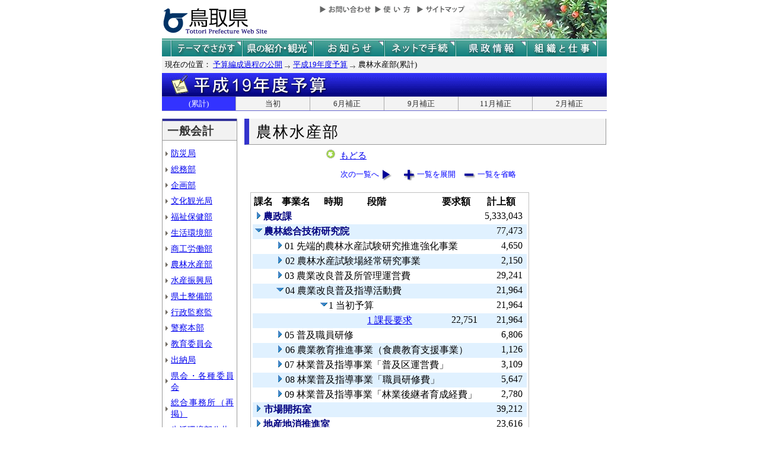

--- FILE ---
content_type: text/html; charset=Shift_JIS
request_url: http://db.pref.tottori.jp/yosan/shin19Yosan_Koukai.nsf/all-08.htm?OpenForm&Start=1&Count=60&Expand=2.4.1&Seq=8
body_size: 30319
content:
<!DOCTYPE HTML PUBLIC "-//W3C//DTD HTML 4.01 Transitional//EN">
<html>
<head>
<title>農林水産部(累計)／平成19年度予算／とりネット／鳥取県公式ホームページ</title><META http-equiv="Content-Script-Type" content="text/javascript">
<meta http-equiv="Content-Type" content="text/html; charset=shift_jis">
<meta http-equiv="Content-Style-Type" content="text/css">
<link href="http://db.pref.tottori.jp/yosan/shin19Yosan_Koukai.nsf/yosan_default_view.css" rel="stylesheet" type="text/css">
<link href="http://db.pref.tottori.jp/yosan/shin19Yosan_Koukai.nsf/yosan_header.css" rel="stylesheet" type="text/css">
<link href="http://db.pref.tottori.jp/yosan/shin19Yosan_Koukai.nsf/yosan_footer.css" rel="stylesheet" type="text/css">
<script language="JavaScript" type="text/javascript">
<!-- 
document._domino_target = "_self";
function _doClick(v, o, t, h) {
  var form = document._DominoForm;
  if (form.onsubmit) {
     var retVal = form.onsubmit();
     if (typeof retVal == "boolean" && retVal == false)
       return false;
  }
  var target = document._domino_target;
  if (o.href != null) {
    if (o.target != null)
       target = o.target;
  } else {
    if (t != null)
      target = t;
  }
  form.target = target;
  form.__Click.value = v;
  if (h != null)
    form.action += h;
  form.submit();
  return false;
}
// -->
</script>
</head>
<body text="#000000" bgcolor="#FFFFFF">

<form method="post" action="/yosan/shin19Yosan_Koukai.nsf/all-08.htm?OpenForm&amp;Start=1&amp;Count=60&amp;Expand=2.4.1&amp;Seq=9" name="_DominoForm">
<input type="hidden" name="__Click" value="0"><a name="top"> </a>
<!-- 全体の幅を750ピクセルで設定 -->
<div id="frame" align="JUSTIFY">
<!-- ヘッダー開始 -->
<div id="header">
<!-- ヘッダーモジュール開始 -->
<div class="header1">
<a href="#content"><img src="http://www.pref.tottori.lg.jp/topimage/spacer.gif" alt="本文にジャンプします。" width="1" height="1" class="float" border=0></a><img src="http://www.pref.tottori.lg.jp/topimage/spacer.gif" alt="鳥取県公式ホームページ・とりネットです。" width="1" height="1" class="float" border=0> <a href="http://www.pref.tottori.lg.jp"><img src="http://www.pref.tottori.lg.jp/topimage/tob-b2.gif" alt="とりネットホーム" width="175" height="43" border="0" vspace="8" class="float"></a>
<!-- グローバルナビ開始 -->
<div class="globalnavi"><a href="http://www.pref.tottori.lg.jp/dd.aspx?menuid=9328"><img src="http://www.pref.tottori.jp/topimage/toiawase.gif" alt="お問い合わせ" width="93" height="20" border=0></a><A href="http://www.pref.tottori.lg.jp/dd.aspx?menuid=1545"><img src="http://www.pref.tottori.jp/topimage/help.gif" alt="使い方" width="71" height="20" border=0></a><a href="http://www.pref.tottori.lg.jp/dd.aspx?menuid=9318"><img src="http://www.pref.tottori.jp/topimage/sitemap2.gif" alt="サイトマップ" width="87" height="20" border=0></a>
<!-- グローバルナビ終了 --></div>
<!-- ヘッダーモジュール終了 -->
</div>
<img src="http://www.pref.tottori.jp/topimage/mainnavi_back00.gif" alt=""><br>
<!-- メインナビ開始 -->
<div id="main_navi">
<ul>
<li><a href="http://www.pref.tottori.lg.jp/dd.aspx?menuid=1313" class="main_navi_1">テーマでさがす</a></li>
<li><a href="http://www.pref.tottori.lg.jp/dd.aspx?menuid=1411" class="main_navi_2">鳥取県の紹介と観光</a></li>
<li><a href="http://www.pref.tottori.lg.jp/dd.aspx?menuid=1304" class="main_navi_3">県からのお知らせ</a></li>
<li><a href="http://www.pref.tottori.lg.jp/dd.aspx?menuid=1305" class="main_navi_4">ネットで手続</a></li>
<li><a href="http://www.pref.tottori.lg.jp/dd.aspx?menuid=1307" class="main_navi_5">県政情報</a></li>
<li><a href="http://www.pref.tottori.lg.jp/dd.aspx?menuid=1345" class="main_navi_6">県の組織と仕事</a></li>
</ul>
<!-- メインナビ終了 -->
</div>
<img src="http://www.pref.tottori.lg.jp/topimage/spacer.gif" width="1" height="1" alt="[ナビゲーションはここまで]" class="float">
<!-- ヘッダ終了 -->
</div>
<!-- パンくず開始 -->
<div id="box">
<div style="padding:5px;width:98%">
<font size=2> 現在の位置： <a href="http://www.pref.tottori.lg.jp/dd.aspx?menuid=27182">予算編成過程の公開</a>
<img src="http://www.pref.tottori.lg.jp/css/Browser_C/BreadCrumbs_pref01/r-arrow.gif" alt="の" width="12" height="6" align="Middle" border="0">
<a href="http://db.pref.tottori.jp/yosan/shin19Yosan_Koukai.nsf/index.htm">平成19年度予算</a>
<img src="http://www.pref.tottori.lg.jp/css/Browser_C/BreadCrumbs_pref01/r-arrow.gif" alt="の" width="12" height="6" align="Middle" border="0">
農林水産部(累計)</font>
  <!-- モジュール プロパティ -->
<a name="content"></a>
</div>
<!--パンくず終了-->
</div>
<A id="title" href="http://db.pref.tottori.jp/yosan/shin19Yosan_Koukai.nsf/index.htm"><IMG style="clear:both" height=40 alt="平成20年度予算" hspace=0 src="http://db.pref.tottori.jp/yosan/shin19Yosan_Koukai.nsf/title_19yosan.gif" width=750 align=bottom vspace=0 border=0></A>
<div id="ruih01">
<UL>
<LI style="BORDER-LEFT: 0px"><A class="rui-on" href="index.htm">(累計)</A></LI>
<LI><A href="to.htm">当初</A></LI>
<LI><A href="h1.htm">6月補正</A></LI>
<LI><A href="h2.htm">9月補正</A></LI>
<LI><A href="h3.htm">11月補正</A></LI>
<LI><A href="h4.htm">2月補正</A></LI>
</UL>
</div>
<!-- コンテント部開始 -->
<div class="content">
<!-- 左枠（メニュー）開始 -->
<div class="content_lnavi">
<H2>一般会計</H2>
<UL>
<LI><a href="all-01.htm">防災局</a></LI>
<LI><a href="all-02.htm">総務部</a></LI>
<LI><a href="all-03.htm">企画部</a></LI>
<LI><a href="all-04.htm">文化観光局</a></LI>
<LI><a href="all-05.htm">福祉保健部</a></LI>
<LI><a href="all-06.htm">生活環境部</a></LI>
<LI><a href="all-07.htm">商工労働部</a></LI>
<LI><a href="all-08.htm">農林水産部</a></LI>
<LI><a href="all-09.htm">水産振興局</a></LI>
<LI><a href="all-10.htm">県土整備部</a></LI>
<LI><a href="all-11.htm">行政監察監</a></LI>
<LI><a href="all-12.htm">警察本部</a></LI>
<LI><a href="all-13.htm">教育委員会</a></LI>
<LI><a href="all-14.htm">出納局</a></LI>
<LI><a href="all-15.htm">県会・各種委員会</a></LI>
<LI><a href="all-16.htm">総合事務所（再掲）</a></LI>
<LI><a href="all-17.htm">生活環境部公共</a></LI>
<LI><a href="all-18.htm">農林水産部公共</a></LI>
<LI><a href="all-19.htm">水産振興局公共</a></LI>
<LI><a href="all-20.htm">県土整備部公共</a></LI></UL>
<H2>一般会計外</H2>
<UL>
<LI><a href="all-21.htm">特別会計</a></LI>
<LI><a href="all-22.htm">企業会計</a></LI></UL>
<H2>廃止・中止</H2>
<UL>
<LI><a href="all-23.htm">廃止･中止事業</a></LI></UL>
</div>
<!-- 左枠終了 -->
<!-- 右枠開始　-->
<div class="content_view">
<h1>農林水産部</h1>
<!-- 戻るボタン開始　-->
<div style="margin-left:135px;padding:2px;margin-bottom:2px;font-size:92%;float:left">
<!-- もどるアイコン -->
      <a href="http://db.pref.tottori.jp/yosan/shin19Yosan_Koukai.nsf/index.htm"><img src="http://www.pref.tottori.lg.jp/css/Browser/LMenu/b_modoru.gif" border="0" alt="もどる"></a>&nbsp;
<a href="http://db.pref.tottori.jp/yosan/shin19Yosan_Koukai.nsf/index.htm">もどる</a>
<!-- 戻るボタン終了　-->
</div>
<!-- 埋め込みビュー開始　-->
<div class="content_view_inner"><div class="viewcontrol" style="margin-top:15px;"><a href="" onclick="return _doClick('492574A50029A310.5b70d39d312d58d94925748100338f5e/$Body/0.102', this, null)" class="viewcontrol2"><font size="2">次の一覧へ</font></a><a href="/yosan/shin19Yosan_Koukai.nsf/all-08.htm?OpenForm&amp;Start=1&amp;Count=60&amp;ExpandView&amp;Seq=9" target="_self" class="viewcontrol3"><font size="2">一覧を展開</font></a><a href="/yosan/shin19Yosan_Koukai.nsf/all-08.htm?OpenForm&amp;Start=1&amp;Count=60&amp;CollapseView&amp;Seq=9" target="_self" class="viewcontrol4"><font size="2">一覧を省略</font></a></div>
<br>

<table style="border-style: solid; border-color: #C0C0C0; border-width: 1px 1px 1px 1px;">
<tr><td>
<table border="0" cellpadding="2" cellspacing="0" width="100%">
<tr><th align="center">課名</th><th align="center">事業名</th><th align="center">時期</th><th></th><th align="left">段階</th><th align="center">要求額</th><th align="center">計上額</th><th></th></tr>

<tr valign="top"><td colspan="6">
<table border="0" cellspacing="0" cellpadding="0">
<tr valign="top"><td><a href="/yosan/shin19Yosan_Koukai.nsf/all-08.htm?OpenForm&amp;Start=1&amp;Count=60&amp;Expand=1&amp;Seq=9" target="_self"><img src="/icons/expand.gif" border="0" height="16" width="16" alt="詳細を表示:農政課"></a></td><td><b><font color="#000080">農政課</font></b></td></tr>
</table>
</td><td align="right"><font color="#000000">5,333,043</font></td><td></td></tr>

<tr valign="top" bgcolor="#E0F1FF"><td colspan="6">
<table border="0" cellspacing="0" cellpadding="0">
<tr valign="top"><td><a href="/yosan/shin19Yosan_Koukai.nsf/all-08.htm?OpenForm&amp;Start=1&amp;Count=60&amp;Collapse=2&amp;Seq=9" target="_self"><img src="/icons/collapse.gif" border="0" height="16" width="16" alt="詳細を隠す:農林総合技術研究院"></a><img src="/icons/ecblank.gif" border="0" height="16" width="1" alt=""></td><td><b><font color="#000080">農林総合技術研究院</font></b><img src="/icons/ecblank.gif" border="0" height="1" width="16" alt=""></td></tr>
</table>
</td><td align="right"><font color="#000000">77,473</font></td><td><img src="/icons/ecblank.gif" border="0" height="16" width="1" alt=""></td></tr>

<tr valign="top"><td>
<table border="0" cellspacing="0" cellpadding="0">
<tr valign="top"><td></td></tr>
</table>
</td><td colspan="5">
<table border="0" cellspacing="0" cellpadding="0">
<tr valign="top"><td><a href="/yosan/shin19Yosan_Koukai.nsf/all-08.htm?OpenForm&amp;Start=1&amp;Count=60&amp;Expand=2.1&amp;Seq=9" target="_self"><img src="/icons/expand.gif" border="0" height="16" width="16" alt="詳細を表示:01 先端的農林水産試験研究推進強化事業"></a></td><td><font face="ＭＳ Ｐゴシック">01 先端的農林水産試験研究推進強化事業</font></td></tr>
</table>
</td><td align="right"><font color="#000000">4,650</font></td><td></td></tr>

<tr valign="top" bgcolor="#E0F1FF"><td>
<table border="0" cellspacing="0" cellpadding="0">
<tr valign="top"><td><img src="/icons/ecblank.gif" border="0" height="16" width="1" alt=""></td></tr>
</table>
</td><td colspan="5">
<table border="0" cellspacing="0" cellpadding="0">
<tr valign="top"><td><a href="/yosan/shin19Yosan_Koukai.nsf/all-08.htm?OpenForm&amp;Start=1&amp;Count=60&amp;Expand=2.2&amp;Seq=9" target="_self"><img src="/icons/expand.gif" border="0" height="16" width="16" alt="詳細を表示:02 農林水産試験場経常研究事業"></a><img src="/icons/ecblank.gif" border="0" height="16" width="1" alt=""></td><td><font face="ＭＳ Ｐゴシック">02 農林水産試験場経常研究事業</font><img src="/icons/ecblank.gif" border="0" height="1" width="16" alt=""></td></tr>
</table>
</td><td align="right"><font color="#000000">2,150</font></td><td><img src="/icons/ecblank.gif" border="0" height="16" width="1" alt=""></td></tr>

<tr valign="top"><td>
<table border="0" cellspacing="0" cellpadding="0">
<tr valign="top"><td></td></tr>
</table>
</td><td colspan="5">
<table border="0" cellspacing="0" cellpadding="0">
<tr valign="top"><td><a href="/yosan/shin19Yosan_Koukai.nsf/all-08.htm?OpenForm&amp;Start=1&amp;Count=60&amp;Expand=2.3&amp;Seq=9" target="_self"><img src="/icons/expand.gif" border="0" height="16" width="16" alt="詳細を表示:03 農業改良普及所管理運営費"></a></td><td><font face="ＭＳ Ｐゴシック">03 農業改良普及所管理運営費</font></td></tr>
</table>
</td><td align="right"><font color="#000000">29,241</font></td><td></td></tr>

<tr valign="top" bgcolor="#E0F1FF"><td>
<table border="0" cellspacing="0" cellpadding="0">
<tr valign="top"><td><img src="/icons/ecblank.gif" border="0" height="16" width="1" alt=""></td></tr>
</table>
</td><td colspan="5">
<table border="0" cellspacing="0" cellpadding="0">
<tr valign="top"><td><a href="/yosan/shin19Yosan_Koukai.nsf/all-08.htm?OpenForm&amp;Start=1&amp;Count=60&amp;Collapse=2.4&amp;Seq=9" target="_self"><img src="/icons/collapse.gif" border="0" height="16" width="16" alt="詳細を隠す:04 農業改良普及指導活動費"></a><img src="/icons/ecblank.gif" border="0" height="16" width="1" alt=""></td><td><font face="ＭＳ Ｐゴシック">04 農業改良普及指導活動費</font><img src="/icons/ecblank.gif" border="0" height="1" width="16" alt=""></td></tr>
</table>
</td><td align="right"><font color="#000000">21,964</font></td><td><img src="/icons/ecblank.gif" border="0" height="16" width="1" alt=""></td></tr>

<tr valign="top"><td colspan="2">
<table border="0" cellspacing="0" cellpadding="0">
<tr valign="top"><td></td></tr>
</table>
</td><td colspan="4">
<table border="0" cellspacing="0" cellpadding="0">
<tr valign="top"><td><a name="2.4.1"></a><a href="/yosan/shin19Yosan_Koukai.nsf/all-08.htm?OpenForm&amp;Start=1&amp;Count=60&amp;Collapse=2.4.1&amp;Seq=9" target="_self"><img src="/icons/collapse.gif" border="0" height="16" width="16" alt="詳細を隠す:1 当初予算"></a></td><td>1 当初予算</td></tr>
</table>
</td><td align="right"><font color="#000000">21,964</font></td><td></td></tr>

<tr valign="top" bgcolor="#E0F1FF"><td><img src="/icons/ecblank.gif" border="0" height="16" width="1" alt=""></td><td><img src="/icons/ecblank.gif" border="0" height="16" width="1" alt=""></td><td><img src="/icons/ecblank.gif" border="0" height="16" width="1" alt=""></td><td><img src="/icons/ecblank.gif" border="0" height="1" width="16" alt=""><font face="ＭＳ Ｐゴシック"><a href="/yosan/shin19Yosan_Koukai.nsf/0866da31d153d9d9492574810035b068/6201f79f0eb1952c492574ab000a6209?OpenDocument"><img alt="農業改良普及指導活動費" src=http://www.pref.tottori.lg.jp/topimage/spacer.gif border=0></a></font></td><td><a href="/yosan/shin19Yosan_Koukai.nsf/0866da31d153d9d9492574810035b068/6201f79f0eb1952c492574ab000a6209?OpenDocument">1 課長要求</a></td><td align="right">22,751</td><td align="right">21,964</td><td><img src="/icons/ecblank.gif" border="0" height="16" width="1" alt=""></td></tr>

<tr valign="top"><td>
<table border="0" cellspacing="0" cellpadding="0">
<tr valign="top"><td></td></tr>
</table>
</td><td colspan="5">
<table border="0" cellspacing="0" cellpadding="0">
<tr valign="top"><td><a href="/yosan/shin19Yosan_Koukai.nsf/all-08.htm?OpenForm&amp;Start=1&amp;Count=60&amp;Expand=2.5&amp;Seq=9" target="_self"><img src="/icons/expand.gif" border="0" height="16" width="16" alt="詳細を表示:05 普及職員研修"></a></td><td><font face="ＭＳ Ｐゴシック">05 普及職員研修</font></td></tr>
</table>
</td><td align="right"><font color="#000000">6,806</font></td><td></td></tr>

<tr valign="top" bgcolor="#E0F1FF"><td>
<table border="0" cellspacing="0" cellpadding="0">
<tr valign="top"><td><img src="/icons/ecblank.gif" border="0" height="16" width="1" alt=""></td></tr>
</table>
</td><td colspan="5">
<table border="0" cellspacing="0" cellpadding="0">
<tr valign="top"><td><a href="/yosan/shin19Yosan_Koukai.nsf/all-08.htm?OpenForm&amp;Start=1&amp;Count=60&amp;Expand=2.6&amp;Seq=9" target="_self"><img src="/icons/expand.gif" border="0" height="16" width="16" alt="詳細を表示:06 農業教育推進事業（食農教育支援事業）"></a><img src="/icons/ecblank.gif" border="0" height="16" width="1" alt=""></td><td><font face="ＭＳ Ｐゴシック">06 農業教育推進事業（食農教育支援事業）</font><img src="/icons/ecblank.gif" border="0" height="1" width="16" alt=""></td></tr>
</table>
</td><td align="right"><font color="#000000">1,126</font></td><td><img src="/icons/ecblank.gif" border="0" height="16" width="1" alt=""></td></tr>

<tr valign="top"><td>
<table border="0" cellspacing="0" cellpadding="0">
<tr valign="top"><td></td></tr>
</table>
</td><td colspan="5">
<table border="0" cellspacing="0" cellpadding="0">
<tr valign="top"><td><a href="/yosan/shin19Yosan_Koukai.nsf/all-08.htm?OpenForm&amp;Start=1&amp;Count=60&amp;Expand=2.7&amp;Seq=9" target="_self"><img src="/icons/expand.gif" border="0" height="16" width="16" alt="詳細を表示:07 林業普及指導事業「普及区運営費」"></a></td><td><font face="ＭＳ Ｐゴシック">07 林業普及指導事業「普及区運営費」</font></td></tr>
</table>
</td><td align="right"><font color="#000000">3,109</font></td><td></td></tr>

<tr valign="top" bgcolor="#E0F1FF"><td>
<table border="0" cellspacing="0" cellpadding="0">
<tr valign="top"><td><img src="/icons/ecblank.gif" border="0" height="16" width="1" alt=""></td></tr>
</table>
</td><td colspan="5">
<table border="0" cellspacing="0" cellpadding="0">
<tr valign="top"><td><a href="/yosan/shin19Yosan_Koukai.nsf/all-08.htm?OpenForm&amp;Start=1&amp;Count=60&amp;Expand=2.8&amp;Seq=9" target="_self"><img src="/icons/expand.gif" border="0" height="16" width="16" alt="詳細を表示:08 林業普及指導事業「職員研修費」"></a><img src="/icons/ecblank.gif" border="0" height="16" width="1" alt=""></td><td><font face="ＭＳ Ｐゴシック">08 林業普及指導事業「職員研修費」</font><img src="/icons/ecblank.gif" border="0" height="1" width="16" alt=""></td></tr>
</table>
</td><td align="right"><font color="#000000">5,647</font></td><td><img src="/icons/ecblank.gif" border="0" height="16" width="1" alt=""></td></tr>

<tr valign="top"><td>
<table border="0" cellspacing="0" cellpadding="0">
<tr valign="top"><td></td></tr>
</table>
</td><td colspan="5">
<table border="0" cellspacing="0" cellpadding="0">
<tr valign="top"><td><a href="/yosan/shin19Yosan_Koukai.nsf/all-08.htm?OpenForm&amp;Start=1&amp;Count=60&amp;Expand=2.9&amp;Seq=9" target="_self"><img src="/icons/expand.gif" border="0" height="16" width="16" alt="詳細を表示:09 林業普及指導事業「林業後継者育成経費」"></a></td><td><font face="ＭＳ Ｐゴシック">09 林業普及指導事業「林業後継者育成経費」</font></td></tr>
</table>
</td><td align="right"><font color="#000000">2,780</font></td><td></td></tr>

<tr valign="top" bgcolor="#E0F1FF"><td colspan="6">
<table border="0" cellspacing="0" cellpadding="0">
<tr valign="top"><td><a href="/yosan/shin19Yosan_Koukai.nsf/all-08.htm?OpenForm&amp;Start=1&amp;Count=60&amp;Expand=3&amp;Seq=9" target="_self"><img src="/icons/expand.gif" border="0" height="16" width="16" alt="詳細を表示:市場開拓室"></a><img src="/icons/ecblank.gif" border="0" height="16" width="1" alt=""></td><td><b><font color="#000080">市場開拓室</font></b><img src="/icons/ecblank.gif" border="0" height="1" width="16" alt=""></td></tr>
</table>
</td><td align="right"><font color="#000000">39,212</font></td><td><img src="/icons/ecblank.gif" border="0" height="16" width="1" alt=""></td></tr>

<tr valign="top"><td colspan="6">
<table border="0" cellspacing="0" cellpadding="0">
<tr valign="top"><td><a href="/yosan/shin19Yosan_Koukai.nsf/all-08.htm?OpenForm&amp;Start=1&amp;Count=60&amp;Expand=4&amp;Seq=9" target="_self"><img src="/icons/expand.gif" border="0" height="16" width="16" alt="詳細を表示:地産地消推進室"></a></td><td><b><font color="#000080">地産地消推進室</font></b></td></tr>
</table>
</td><td align="right"><font color="#000000">23,616</font></td><td></td></tr>

<tr valign="top" bgcolor="#E0F1FF"><td colspan="6">
<table border="0" cellspacing="0" cellpadding="0">
<tr valign="top"><td><a href="/yosan/shin19Yosan_Koukai.nsf/all-08.htm?OpenForm&amp;Start=1&amp;Count=60&amp;Expand=5&amp;Seq=9" target="_self"><img src="/icons/expand.gif" border="0" height="16" width="16" alt="詳細を表示:経営支援課"></a><img src="/icons/ecblank.gif" border="0" height="16" width="1" alt=""></td><td><b><font color="#000080">経営支援課</font></b><img src="/icons/ecblank.gif" border="0" height="1" width="16" alt=""></td></tr>
</table>
</td><td align="right"><font color="#000000">1,561,954</font></td><td><img src="/icons/ecblank.gif" border="0" height="16" width="1" alt=""></td></tr>

<tr valign="top"><td colspan="6">
<table border="0" cellspacing="0" cellpadding="0">
<tr valign="top"><td><a href="/yosan/shin19Yosan_Koukai.nsf/all-08.htm?OpenForm&amp;Start=1&amp;Count=60&amp;Expand=6&amp;Seq=9" target="_self"><img src="/icons/expand.gif" border="0" height="16" width="16" alt="詳細を表示:生産振興課"></a></td><td><b><font color="#000080">生産振興課</font></b></td></tr>
</table>
</td><td align="right"><font color="#000000">495,978</font></td><td></td></tr>

<tr valign="top" bgcolor="#E0F1FF"><td colspan="6">
<table border="0" cellspacing="0" cellpadding="0">
<tr valign="top"><td><a href="/yosan/shin19Yosan_Koukai.nsf/all-08.htm?OpenForm&amp;Start=1&amp;Count=60&amp;Expand=7&amp;Seq=9" target="_self"><img src="/icons/expand.gif" border="0" height="16" width="16" alt="詳細を表示:畜産課"></a><img src="/icons/ecblank.gif" border="0" height="16" width="1" alt=""></td><td><b><font color="#000080">畜産課</font></b><img src="/icons/ecblank.gif" border="0" height="1" width="16" alt=""></td></tr>
</table>
</td><td align="right"><font color="#000000">437,966</font></td><td><img src="/icons/ecblank.gif" border="0" height="16" width="1" alt=""></td></tr>

<tr valign="top"><td colspan="6">
<table border="0" cellspacing="0" cellpadding="0">
<tr valign="top"><td><a href="/yosan/shin19Yosan_Koukai.nsf/all-08.htm?OpenForm&amp;Start=1&amp;Count=60&amp;Expand=8&amp;Seq=9" target="_self"><img src="/icons/expand.gif" border="0" height="16" width="16" alt="詳細を表示:和牛全共室"></a></td><td><b><font color="#000080">和牛全共室</font></b></td></tr>
</table>
</td><td align="right"><font color="#000000">279,126</font></td><td></td></tr>

<tr valign="top" bgcolor="#E0F1FF"><td colspan="6">
<table border="0" cellspacing="0" cellpadding="0">
<tr valign="top"><td><a href="/yosan/shin19Yosan_Koukai.nsf/all-08.htm?OpenForm&amp;Start=1&amp;Count=60&amp;Expand=9&amp;Seq=9" target="_self"><img src="/icons/expand.gif" border="0" height="16" width="16" alt="詳細を表示:耕地課"></a><img src="/icons/ecblank.gif" border="0" height="16" width="1" alt=""></td><td><b><font color="#000080">耕地課</font></b><img src="/icons/ecblank.gif" border="0" height="1" width="16" alt=""></td></tr>
</table>
</td><td align="right"><font color="#000000">4,516,087</font></td><td><img src="/icons/ecblank.gif" border="0" height="16" width="1" alt=""></td></tr>

<tr valign="top"><td colspan="6">
<table border="0" cellspacing="0" cellpadding="0">
<tr valign="top"><td><a href="/yosan/shin19Yosan_Koukai.nsf/all-08.htm?OpenForm&amp;Start=1&amp;Count=60&amp;Expand=10&amp;Seq=9" target="_self"><img src="/icons/expand.gif" border="0" height="16" width="16" alt="詳細を表示:林政課"></a></td><td><b><font color="#000080">林政課</font></b></td></tr>
</table>
</td><td align="right"><font color="#000000">1,841,866</font></td><td></td></tr>

<tr valign="top" bgcolor="#E0F1FF"><td colspan="6">
<table border="0" cellspacing="0" cellpadding="0">
<tr valign="top"><td><a href="/yosan/shin19Yosan_Koukai.nsf/all-08.htm?OpenForm&amp;Start=1&amp;Count=60&amp;Expand=11&amp;Seq=9" target="_self"><img src="/icons/expand.gif" border="0" height="16" width="16" alt="詳細を表示:森林保全課"></a><img src="/icons/ecblank.gif" border="0" height="16" width="1" alt=""></td><td><b><font color="#000080">森林保全課</font></b><img src="/icons/ecblank.gif" border="0" height="1" width="16" alt=""></td></tr>
</table>
</td><td align="right"><font color="#000000">462,967</font></td><td><img src="/icons/ecblank.gif" border="0" height="16" width="1" alt=""></td></tr>

<tr valign="top"><td colspan="6">
<table border="0" cellspacing="0" cellpadding="0">
<tr valign="top"><td><a href="/yosan/shin19Yosan_Koukai.nsf/all-08.htm?OpenForm&amp;Start=1&amp;Count=60&amp;Expand=12&amp;Seq=9" target="_self"><img src="/icons/expand.gif" border="0" height="16" width="16" alt="詳細を表示:八頭農林局"></a></td><td><b><font color="#000080">八頭農林局</font></b></td></tr>
</table>
</td><td align="right"><font color="#000000">0</font></td><td></td></tr>

<tr valign="top" bgcolor="#E0F1FF"><td colspan="6">
<table border="0" cellspacing="0" cellpadding="0">
<tr valign="top"><td><a href="/yosan/shin19Yosan_Koukai.nsf/all-08.htm?OpenForm&amp;Start=1&amp;Count=60&amp;Expand=13&amp;Seq=9" target="_self"><img src="/icons/expand.gif" border="0" height="16" width="16" alt="詳細を表示:西部農林局"></a><img src="/icons/ecblank.gif" border="0" height="16" width="1" alt=""></td><td><b><font color="#000080">西部農林局</font></b><img src="/icons/ecblank.gif" border="0" height="1" width="16" alt=""></td></tr>
</table>
</td><td align="right"><font color="#000000">1,097</font></td><td><img src="/icons/ecblank.gif" border="0" height="16" width="1" alt=""></td></tr>

<tr valign="top"><td colspan="6">
<table border="0" cellspacing="0" cellpadding="0">
<tr valign="top"><td><a href="/yosan/shin19Yosan_Koukai.nsf/all-08.htm?OpenForm&amp;Start=1&amp;Count=60&amp;Expand=14&amp;Seq=9" target="_self"><img src="/icons/expand.gif" border="0" height="16" width="16" alt="詳細を表示:農業大学校"></a></td><td><b><font color="#000080">農業大学校</font></b></td></tr>
</table>
</td><td align="right"><font color="#000000">134,754</font></td><td></td></tr>

<tr valign="top" bgcolor="#E0F1FF"><td colspan="6">
<table border="0" cellspacing="0" cellpadding="0">
<tr valign="top"><td><a href="/yosan/shin19Yosan_Koukai.nsf/all-08.htm?OpenForm&amp;Start=1&amp;Count=60&amp;Expand=15&amp;Seq=9" target="_self"><img src="/icons/expand.gif" border="0" height="16" width="16" alt="詳細を表示:農業試験場"></a><img src="/icons/ecblank.gif" border="0" height="16" width="1" alt=""></td><td><b><font color="#000080">農業試験場</font></b><img src="/icons/ecblank.gif" border="0" height="1" width="16" alt=""></td></tr>
</table>
</td><td align="right"><font color="#000000">55,669</font></td><td><img src="/icons/ecblank.gif" border="0" height="16" width="1" alt=""></td></tr>

<tr valign="top"><td colspan="6">
<table border="0" cellspacing="0" cellpadding="0">
<tr valign="top"><td><a href="/yosan/shin19Yosan_Koukai.nsf/all-08.htm?OpenForm&amp;Start=1&amp;Count=60&amp;Expand=16&amp;Seq=9" target="_self"><img src="/icons/expand.gif" border="0" height="16" width="16" alt="詳細を表示:園芸試験場"></a></td><td><b><font color="#000080">園芸試験場</font></b></td></tr>
</table>
</td><td align="right"><font color="#000000">164,992</font></td><td></td></tr>

<tr valign="top" bgcolor="#E0F1FF"><td colspan="6">
<table border="0" cellspacing="0" cellpadding="0">
<tr valign="top"><td><a href="/yosan/shin19Yosan_Koukai.nsf/all-08.htm?OpenForm&amp;Start=1&amp;Count=60&amp;Expand=17&amp;Seq=9" target="_self"><img src="/icons/expand.gif" border="0" height="16" width="16" alt="詳細を表示:畜産試験場"></a><img src="/icons/ecblank.gif" border="0" height="16" width="1" alt=""></td><td><b><font color="#000080">畜産試験場</font></b><img src="/icons/ecblank.gif" border="0" height="1" width="16" alt=""></td></tr>
</table>
</td><td align="right"><font color="#000000">117,151</font></td><td><img src="/icons/ecblank.gif" border="0" height="16" width="1" alt=""></td></tr>

<tr valign="top"><td colspan="6">
<table border="0" cellspacing="0" cellpadding="0">
<tr valign="top"><td><a href="/yosan/shin19Yosan_Koukai.nsf/all-08.htm?OpenForm&amp;Start=1&amp;Count=60&amp;Expand=18&amp;Seq=9" target="_self"><img src="/icons/expand.gif" border="0" height="16" width="16" alt="詳細を表示:中小家畜試験場"></a></td><td><b><font color="#000080">中小家畜試験場</font></b></td></tr>
</table>
</td><td align="right"><font color="#000000">66,639</font></td><td></td></tr>

<tr valign="top" bgcolor="#E0F1FF"><td colspan="6">
<table border="0" cellspacing="0" cellpadding="0">
<tr valign="top"><td><a href="/yosan/shin19Yosan_Koukai.nsf/all-08.htm?OpenForm&amp;Start=1&amp;Count=60&amp;Expand=19&amp;Seq=9" target="_self"><img src="/icons/expand.gif" border="0" height="16" width="16" alt="詳細を表示:林業試験場"></a><img src="/icons/ecblank.gif" border="0" height="16" width="1" alt=""></td><td><b><font color="#000080">林業試験場</font></b><img src="/icons/ecblank.gif" border="0" height="1" width="16" alt=""></td></tr>
</table>
</td><td align="right"><font color="#000000">56,912</font></td><td><img src="/icons/ecblank.gif" border="0" height="16" width="1" alt=""></td></tr>

<tr valign="top"><td colspan="6">
<table border="0" cellspacing="0" cellpadding="0">
<tr valign="top"><td><a href="/yosan/shin19Yosan_Koukai.nsf/all-08.htm?OpenForm&amp;Start=1&amp;Count=60&amp;Expand=20&amp;Seq=9" target="_self"><img src="/icons/expand.gif" border="0" height="16" width="16" alt="詳細を表示:梨記念館"></a></td><td><b><font color="#000080">梨記念館</font></b></td></tr>
</table>
</td><td align="right"><font color="#000000">79,900</font></td><td></td></tr>

<tr valign="top" bgcolor="#E0F1FF"><td colspan="6">
<table border="0" cellspacing="0" cellpadding="0">
<tr valign="top"><td><img src="/icons/ecblank.gif" border="0" height="16" width="1" alt=""></td></tr>
</table>
</td><td align="right"><font color="#000000">15,746,402</font></td><td><img src="/icons/ecblank.gif" border="0" height="16" width="1" alt=""></td></tr>
</table>
</td></tr>
</table>

<div class="viewcontrol" style="margin-top:15px;"><a href="" onclick="return _doClick('492574A50029A310.9cc5589a2bb77cfd49257a1a0022812c/$Body/0.102', this, null)" class="viewcontrol2"><font size="2">次の一覧へ</font></a><a href="/yosan/shin19Yosan_Koukai.nsf/all-08.htm?OpenForm&amp;Start=1&amp;Count=60&amp;ExpandView&amp;Seq=9" target="_self" class="viewcontrol3"><font size="2">一覧を展開</font></a><a href="/yosan/shin19Yosan_Koukai.nsf/all-08.htm?OpenForm&amp;Start=1&amp;Count=60&amp;CollapseView&amp;Seq=9" target="_self" class="viewcontrol4"><font size="2">一覧を省略</font></a></div>
<!-- 埋め込みビュー終了　-->
</div>
<!-- 右枠終了 -->
</div>
<!-- コンテント枠終了 -->
</div>
<!-- フッターの開始 -->
<div id="footer" style="WIDTH: 99%">
<br><HR style="COLOR: #006666" SIZE=1>
<IMG height=1 alt="最後に本ページの担当課" src="http://www.pref.tottori.lg.jp/Template_C/images/spacer.gif" width=1><BR>&nbsp;&nbsp;<IMG height=20 alt="" src="http://www.pref.tottori.lg.jp/Template_C/images/smalllogo.gif" width=18>&nbsp;<A style="FONT-SIZE: medium"><STRONG>鳥取県総務部財政課</STRONG></A><BR>&nbsp;&nbsp;<IMG height=1 alt="" src="http://www.pref.tottori.lg.jp/Template_C/images/spacer.gif" width=18>&nbsp;<A style="FONT-SIZE: small">住所&nbsp;&nbsp;〒680-8570　鳥取県鳥取市東町１丁目220</A><BR>&nbsp;&nbsp;<IMG height=1 alt="" src="http://www.pref.tottori.lg.jp/Template_C/images/spacer.gif" width=18>&nbsp;<A style="FONT-SIZE: small">電話&nbsp;&nbsp;0857-26-7043</A>&nbsp;&nbsp;&nbsp;&nbsp;<A style="FONT-SIZE: small">ファクシミリ&nbsp;&nbsp;0857-26-8124</A><BR>&nbsp;&nbsp;<IMG height=1 alt="" src="http://www.pref.tottori.lg.jp/Template_C/images/spacer.gif" width=20>&nbsp;<A style="FONT-SIZE: small">E-mail&nbsp;&nbsp;zaisei@pref.tottori.jp</A>
<!-- フッターの終了 -->
</div>
<!-- 全体の幅設定終了 -->
</div>

<p></form>
</body>
</html>
